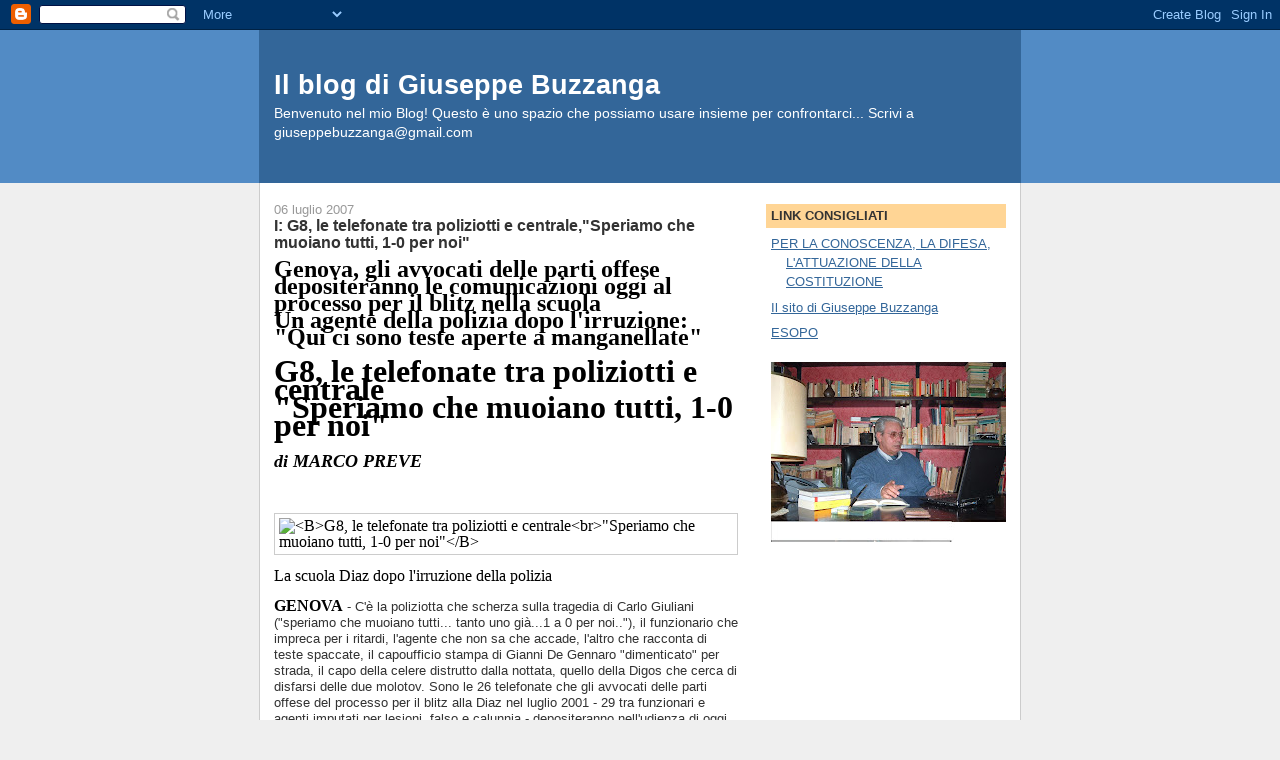

--- FILE ---
content_type: text/html; charset=UTF-8
request_url: https://buzzanga.blogspot.com/2007/07/i-g8-le-telefonate-tra-poliziotti-e.html?showComment=1259235394915
body_size: 9460
content:
<!DOCTYPE html>
<html dir='ltr'>
<head>
<link href='https://www.blogger.com/static/v1/widgets/2944754296-widget_css_bundle.css' rel='stylesheet' type='text/css'/>
<meta content='text/html; charset=UTF-8' http-equiv='Content-Type'/>
<meta content='blogger' name='generator'/>
<link href='https://buzzanga.blogspot.com/favicon.ico' rel='icon' type='image/x-icon'/>
<link href='http://buzzanga.blogspot.com/2007/07/i-g8-le-telefonate-tra-poliziotti-e.html' rel='canonical'/>
<link rel="alternate" type="application/atom+xml" title="Il blog di Giuseppe Buzzanga - Atom" href="https://buzzanga.blogspot.com/feeds/posts/default" />
<link rel="alternate" type="application/rss+xml" title="Il blog di Giuseppe Buzzanga - RSS" href="https://buzzanga.blogspot.com/feeds/posts/default?alt=rss" />
<link rel="service.post" type="application/atom+xml" title="Il blog di Giuseppe Buzzanga - Atom" href="https://www.blogger.com/feeds/24563258/posts/default" />

<link rel="alternate" type="application/atom+xml" title="Il blog di Giuseppe Buzzanga - Atom" href="https://buzzanga.blogspot.com/feeds/1157072543635619028/comments/default" />
<!--Can't find substitution for tag [blog.ieCssRetrofitLinks]-->
<link href='cid:part1.00070402.00000808@tiscali.it' rel='image_src'/>
<meta content='http://buzzanga.blogspot.com/2007/07/i-g8-le-telefonate-tra-poliziotti-e.html' property='og:url'/>
<meta content='I: G8, le telefonate tra poliziotti e centrale,&quot;Speriamo che muoiano tutti, 1-0 per noi&quot;' property='og:title'/>
<meta content='  Genova, gli avvocati delle parti offese depositeranno le comunicazioni oggi al processo per il blitz nella scuola  Un agente della polizia...' property='og:description'/>
<meta content='cid:part1.00070402.00000808@tiscali.it' property='og:image'/>
<title>Il blog di Giuseppe Buzzanga: I: G8, le telefonate tra poliziotti e centrale,"Speriamo che muoiano tutti, 1-0 per noi"</title>
<style id='page-skin-1' type='text/css'><!--
/*
-----------------------------------------------
Blogger Template Style
Name:     Denim
Designer: Darren Delaye
URL:      www.DarrenDelaye.com
Date:     11 Jul 2006
-----------------------------------------------
*/
body {
background: #efefef;
margin: 0;
padding: 0px;
font: x-small Verdana, Arial;
text-align: center;
color: #333333;
font-size/* */:/**/small;
font-size: /**/small;
}
a:link {
color: #336699;
}
a:visited {
color: #336699;
}
a img {
border-width: 0;
}
#outer-wrapper {
font: normal normal 100% Verdana, Arial, Sans-serif;;
}
/* Header
----------------------------------------------- */
#header-wrapper {
margin:0;
padding: 0;
background-color: #528bc5;
text-align: left;
}
#header {
width: 760px;
margin: 0 auto;
background-color: #336699;
border: 1px solid #336699;
color: #ffffff;
padding: 0;
font: normal normal 210% Verdana, Arial, Sans-serif;;
}
h1.title {
padding-top: 38px;
margin: 0 14px .1em;
line-height: 1.2em;
font-size: 100%;
}
h1.title a, h1.title a:visited {
color: #ffffff;
text-decoration: none;
}
#header .description {
display: block;
margin: 0 14px;
padding: 0 0 40px;
line-height: 1.4em;
font-size: 50%;
}
/* Content
----------------------------------------------- */
.clear {
clear: both;
}
#content-wrapper {
width: 760px;
margin: 0 auto;
padding: 0 0 15px;
text-align: left;
background-color: #ffffff;
border: 1px solid #cccccc;
border-top: 0;
}
#main-wrapper {
margin-left: 14px;
width: 464px;
float: left;
background-color: #ffffff;
display: inline;       /* fix for doubling margin in IE */
word-wrap: break-word; /* fix for long text breaking sidebar float in IE */
overflow: hidden;      /* fix for long non-text content breaking IE sidebar float */
}
#sidebar-wrapper {
margin-right: 14px;
width: 240px;
float: right;
background-color: #ffffff;
display: inline;       /* fix for doubling margin in IE */
word-wrap: break-word; /* fix for long text breaking sidebar float in IE */
overflow: hidden;      /* fix for long non-text content breaking IE sidebar float */
}
/* Headings
----------------------------------------------- */
h2, h3 {
margin: 0;
}
/* Posts
----------------------------------------------- */
.date-header {
margin: 1.5em 0 0;
font-weight: normal;
color: #999999;
font-size: 100%;
}
.post {
margin: 0 0 1.5em;
padding-bottom: 1.5em;
}
.post-title {
margin: 0;
padding: 0;
font-size: 125%;
font-weight: bold;
line-height: 1.1em;
}
.post-title a, .post-title a:visited, .post-title strong {
text-decoration: none;
color: #333333;
font-weight: bold;
}
.post div {
margin: 0 0 .75em;
line-height: 1.3em;
}
.post-footer {
margin: -.25em 0 0;
color: #333333;
font-size: 87%;
}
.post-footer .span {
margin-right: .3em;
}
.post img, table.tr-caption-container {
padding: 4px;
border: 1px solid #cccccc;
}
.tr-caption-container img {
border: none;
padding: 0;
}
.post blockquote {
margin: 1em 20px;
}
.post blockquote p {
margin: .75em 0;
}
/* Comments
----------------------------------------------- */
#comments h4 {
margin: 1em 0;
color: #999999;
}
#comments h4 strong {
font-size: 110%;
}
#comments-block {
margin: 1em 0 1.5em;
line-height: 1.3em;
}
#comments-block dt {
margin: .5em 0;
}
#comments-block dd {
margin: .25em 0 0;
}
#comments-block dd.comment-footer {
margin: -.25em 0 2em;
line-height: 1.4em;
font-size: 78%;
}
#comments-block dd p {
margin: 0 0 .75em;
}
.deleted-comment {
font-style:italic;
color:gray;
}
.feed-links {
clear: both;
line-height: 2.5em;
}
#blog-pager-newer-link {
float: left;
}
#blog-pager-older-link {
float: right;
}
#blog-pager {
text-align: center;
}
/* Sidebar Content
----------------------------------------------- */
.sidebar h2 {
margin: 1.6em 0 .5em;
padding: 4px 5px;
background-color: #ffd595;
font-size: 100%;
color: #333333;
}
.sidebar ul {
margin: 0;
padding: 0;
list-style: none;
}
.sidebar li {
margin: 0;
padding-top: 0;
padding-right: 0;
padding-bottom: .5em;
padding-left: 15px;
text-indent: -15px;
line-height: 1.5em;
}
.sidebar {
color: #333333;
line-height:1.3em;
}
.sidebar .widget {
margin-bottom: 1em;
}
.sidebar .widget-content {
margin: 0 5px;
}
/* Profile
----------------------------------------------- */
.profile-img {
float: left;
margin-top: 0;
margin-right: 5px;
margin-bottom: 5px;
margin-left: 0;
padding: 4px;
border: 1px solid #cccccc;
}
.profile-data {
margin:0;
text-transform:uppercase;
letter-spacing:.1em;
font-weight: bold;
line-height: 1.6em;
font-size: 78%;
}
.profile-datablock {
margin:.5em 0 .5em;
}
.profile-textblock {
margin: 0.5em 0;
line-height: 1.6em;
}
/* Footer
----------------------------------------------- */
#footer {
clear: both;
text-align: center;
color: #333333;
}
#footer .widget {
margin:.5em;
padding-top: 20px;
font-size: 85%;
line-height: 1.5em;
text-align: left;
}

--></style>
<link href='https://www.blogger.com/dyn-css/authorization.css?targetBlogID=24563258&amp;zx=abede2ab-4161-4d9c-ab0e-b21289548d62' media='none' onload='if(media!=&#39;all&#39;)media=&#39;all&#39;' rel='stylesheet'/><noscript><link href='https://www.blogger.com/dyn-css/authorization.css?targetBlogID=24563258&amp;zx=abede2ab-4161-4d9c-ab0e-b21289548d62' rel='stylesheet'/></noscript>
<meta name='google-adsense-platform-account' content='ca-host-pub-1556223355139109'/>
<meta name='google-adsense-platform-domain' content='blogspot.com'/>

<!-- data-ad-client=ca-pub-7936539514175251 -->

</head>
<body>
<div class='navbar section' id='navbar'><div class='widget Navbar' data-version='1' id='Navbar1'><script type="text/javascript">
    function setAttributeOnload(object, attribute, val) {
      if(window.addEventListener) {
        window.addEventListener('load',
          function(){ object[attribute] = val; }, false);
      } else {
        window.attachEvent('onload', function(){ object[attribute] = val; });
      }
    }
  </script>
<div id="navbar-iframe-container"></div>
<script type="text/javascript" src="https://apis.google.com/js/platform.js"></script>
<script type="text/javascript">
      gapi.load("gapi.iframes:gapi.iframes.style.bubble", function() {
        if (gapi.iframes && gapi.iframes.getContext) {
          gapi.iframes.getContext().openChild({
              url: 'https://www.blogger.com/navbar/24563258?po\x3d1157072543635619028\x26origin\x3dhttps://buzzanga.blogspot.com',
              where: document.getElementById("navbar-iframe-container"),
              id: "navbar-iframe"
          });
        }
      });
    </script><script type="text/javascript">
(function() {
var script = document.createElement('script');
script.type = 'text/javascript';
script.src = '//pagead2.googlesyndication.com/pagead/js/google_top_exp.js';
var head = document.getElementsByTagName('head')[0];
if (head) {
head.appendChild(script);
}})();
</script>
</div></div>
<div id='outer-wrapper'><div id='wrap2'>
<!-- skip links for text browsers -->
<span id='skiplinks' style='display:none;'>
<a href='#main'>skip to main </a> |
      <a href='#sidebar'>skip to sidebar</a>
</span>
<div id='header-wrapper'>
<div class='header section' id='header'><div class='widget Header' data-version='1' id='Header1'>
<div id='header-inner'>
<div class='titlewrapper'>
<h1 class='title'>
<a href='https://buzzanga.blogspot.com/'>
Il blog di Giuseppe Buzzanga
</a>
</h1>
</div>
<div class='descriptionwrapper'>
<p class='description'><span>Benvenuto nel mio Blog! Questo è uno spazio che possiamo usare insieme per confrontarci...
Scrivi a
giuseppebuzzanga@gmail.com</span></p>
</div>
</div>
</div></div>
</div>
<div id='content-wrapper'>
<div id='crosscol-wrapper' style='text-align:center'>
<div class='crosscol no-items section' id='crosscol'></div>
</div>
<div id='main-wrapper'>
<div class='main section' id='main'><div class='widget Blog' data-version='1' id='Blog1'>
<div class='blog-posts hfeed'>

          <div class="date-outer">
        
<h2 class='date-header'><span>06 luglio 2007</span></h2>

          <div class="date-posts">
        
<div class='post-outer'>
<div class='post hentry uncustomized-post-template' itemprop='blogPost' itemscope='itemscope' itemtype='http://schema.org/BlogPosting'>
<meta content='cid:part1.00070402.00000808@tiscali.it' itemprop='image_url'/>
<meta content='24563258' itemprop='blogId'/>
<meta content='1157072543635619028' itemprop='postId'/>
<a name='1157072543635619028'></a>
<h3 class='post-title entry-title' itemprop='name'>
I: G8, le telefonate tra poliziotti e centrale,"Speriamo che muoiano tutti, 1-0 per noi"
</h3>
<div class='post-header'>
<div class='post-header-line-1'></div>
</div>
<div class='post-body entry-content' id='post-body-1157072543635619028' itemprop='description articleBody'>
<div class=Section1>  <h2><b><font size=5 color=black face="Times New Roman"><span style='font-size: 18.0pt'>Genova, gli avvocati delle parti offese depositeranno le comunicazioni oggi al processo per il blitz nella scuola<br> Un agente della polizia dopo l'irruzione: &quot;Qui ci sono teste aperte a manganellate&quot;<o:p></o:p></span></font></b><!-- fine OCCHIELLO --></h2>  <h1><!-- inizio TITOLO --><b><font size=6 color=black face="Times New Roman"><span style='font-size:24.0pt'>G8, le telefonate tra poliziotti e centrale<br> &quot;Speriamo che muoiano tutti, 1-0 per noi&quot;<o:p></o:p></span></font></b><!-- fine TITOLO --></h1>  <h3><!-- inizio SOMMARIO --><!-- inizio FIRMA --><span class=txt12><b><i><font size=4 color=black face="Times New Roman"><span style='font-size:13.5pt; font-style:italic'>di MARCO PREVE </span></font></i></b></span><!-- fine FIRMA --><!-- fine SOMMARIO --><o:p></o:p></h3>  <p class=MsoNormal><font size=3 color=black face="Times New Roman"><span style='font-size:12.0pt'><o:p>&nbsp;</o:p></span></font></p>  <div><!-- inizio FOTO1 -->  <p class=MsoNormal><font size=3 color=black face="Times New Roman"><span style='font-size:12.0pt'><img alt="&lt;B&gt;G8, le telefonate tra poliziotti e centrale&lt;br&gt;&quot;Speriamo che muoiano tutti, 1-0 per noi&quot;&lt;/B&gt;" height="186" id="_x0000_i1025" src="cid:part1.00070402.00000808@tiscali.it" width="280"><o:p></o:p></span></font></p>  <!-- fine FOTO1 -->  <p><!-- inizio DIDA --><font size=3 color=black face="Times New Roman"><span style='font-size:12.0pt'>La scuola Diaz dopo l'irruzione della polizia<o:p></o:p></span></font><!-- fine DIDA --></p>  </div>  <p class=MsoNormal><b><font size=3 color=black face="Times New Roman"><span style='font-size:12.0pt;font-weight:bold'><!-- inizio TESTO -->GENOVA</span></font></b> - C'è la poliziotta che scherza sulla tragedia di Carlo Giuliani (&quot;speriamo che muoiano tutti... tanto uno già...1 a 0 per noi..&quot;), il funzionario che impreca per i ritardi, l'agente che non sa che accade, l'altro che racconta di teste spaccate, il capoufficio stampa di Gianni De Gennaro &quot;dimenticato&quot; per strada, il capo della celere distrutto dalla nottata, quello della Digos che cerca di disfarsi delle due molotov. Sono le 26 telefonate che gli avvocati delle parti offese del processo per il blitz alla Diaz nel luglio 2001 - 29 tra funzionari e agenti imputati per lesioni, falso e calunnia - depositeranno nell'udienza di oggi, l'ultima prima della pausa estiva. Le comunicazioni sono quelle che intercorrono tra i poliziotti sul campo e la centrale operativa del <st1:metricconverter ProductID="113 in" w:st="on">113 in</st1:metricconverter> questura. <br> <br> Ore <st1:metricconverter ProductID="21.35 l" w:st="on">21.35 l</st1:metricconverter>'irruzione deve ancora essere decisa ma vengono inviate pattuglie per verificare la situazione attorno alla scuola che ospita la sede del Genoa Social Forum. Una funzionaria della centrale operativa (Co) parla prima con una pattuglia della Digos: &quot;In piazza Merani ci hanno segnalato questi dieci zecconi (i manifestanti ma anche i giovani di sinistra, ndr) maledetti che mettevano i bidoni della spazzatura in mezzo alla strada...&quot;. Alle 21.57 la stessa poliziotta parla via radio con un collega (R) il tono è rilassato e scherzoso. <br> <br> R: &quot;Ma guarda che io dalle 7 di ieri e di oggi sono stato in servizio fino alle 11, quindi... ho visto tutti 'sti balordi queste zecche del cazzo... comunque...&quot;. Co: &quot;... speriamo che muoiano tutti...&quot;. R: &quot;Eh sei simpatica&quot;. Co: &quot;Tanto uno già va beh e gli altri... 1-0 per noi... tanto siamo solo sul 113 e registrano tutto&quot;. <br> <br> <o:p></o:p></p>  <!--inserto-->  <p class=MsoNormal style='margin-bottom:12.0pt'><font size=3 color=black face="Times New Roman"><span style='font-size:12.0pt'><script language="JavaScript"> <!-- OAS_RICH('Middle'); //--> </script><br> <!--/inserto-->A cavallo della mezzanotte, al 113, arrivano le telefonate allarmate di residenti della zona. Ore 23.58: &quot;... via Cesare Battisti... guardi che è un macello... &quot;; ore 23.59: &quot;Lo sapete che hanno attaccato i ragazzi qui della scuola Diaz&quot;. <br> <br> I primi feriti. Ore 00.17, l'agente al posto di polizia dell'ospedale San Martino chiama il 113: &quot;Ascolta ha chiamato il 118 che sta arrivando una valanga di feriti, è possibile?&quot;. 113: &quot;Sì no, guarda io non te lo so dire...&quot;. <br> <br> Non hanno idea della situazione neanche gli agenti del reparto prevenzione mandati a piantonare i feriti all'ospedale. Alle 2.36 uno di loro chiama la Centrale operativa. &quot;Sono 25 persone, uno ha problemi al torace... l'altro lo metti in chirurgia, l'altro in neurologia..&quot;, 113: &quot;Sono in stato d'arresto?&quot;. Il poliziotto: &quot;No devono essere accompagnati... si vede che questi sono i protagonisti degli scontri di oggi... però chi ha proceduto io non lo so&quot;. Co: &quot;Guarda non lo so neanche io... &quot;. <br> <br> Alla stessa ora il poliziotto al San Martino spiega al 113, che chiede se ci sono ferite da taglio: &quot;No, no teste aperte a manganellate&quot;. <br> Uno degli imputati il commissario Alfredo Fabbrocini parla al telefono con il 113 che chiede informazioni su quanto accaduto alla Diaz. Co: &quot;Allora scusami esatto... quante persone avete accompagnato voi a Bolzaneto?&quot;. <br> <br> F: &quot;Guarda ti direi una bugia, non lo so... c'era un tale caos, guarda, anche perché noi non accompagnavamo, noi facevamo la scorta... comunque c'era il funzionario della Digos, il funzionario della mobile&quot;. Co: &quot;E lì ti fermi... perché non c'era altro&quot;. F: &quot;Non lo so se non c'era altro, c'era qualche funzionario addetto della Digos, ce n'erano almeno tre o quattro.. c'era il dottor Sgalla, c'era anche Ciccimarra che li conosco, quella là più alta in grado non so chi era, comunque ce n'erano altri... ah c'era Gratteri, c'era il dottor Gratteri... loro hanno disposto il servizio, noi abbiamo fatto manovalanza...&quot;. <br> <br> All'1.23 Lorenzo Murgolo alto funzionario della questura di Bologna, indagato e poi prosciolto, si infuria con il 113 perché non arriva un pullman per il trasferimento dei &quot;prigionieri&quot; arrestati: &quot;Sono il dottor Murgolo porca... perché non rispondete porca.. è tutt'oggi che non rispondete a sto ca... di 113.. &quot;. <br> Cinque minuti dopo è ancora lui, in sottofondo si sente la gente che urla &quot;assassini assassini&quot;. L'operatrice del 113 è in difficoltà di fronte alla rabbia di Murgolo e chiama un funzionario ma la musica non cambia: &quot;Ma porca... ma mi volete dire dov'è 'sto pullman..&quot;. 113: &quot;La navetta è sul posto...&quot;. M: &quot;Mah.. io non la vedo&quot;. <br> <br> Alle 2.07 Mario Viola funzionario collaboratore di Roberto Sgalla capo ufficio stampa del capo della polizia chiama ripetutamente il 113 per avere una volante che li riporti indietro perché tutti i mezzi sono partiti &quot;scordando&quot; i due dirigenti. Alle 2.44 richiama e dice che è stato accompagnato dal capo della mobile &quot;perché se aspettavamo una volante stavamo ancora lì&quot;. <br> <br> Mentre attendono di essere collegati dal centralino Viola parla con dei colleghi: &quot;Che ha detto?... ha detto che non è stata proprio una bella cosa quella che abbiamo fatto&quot; e un altro ribatte &quot;che se ne andasse a fan... &quot;. <br> <br> <!-- do nothing -->Alle 3.05 Vincenzo Canterini (&quot;... sai che non connetto più io.. dissociato.. davvero so dissociato...&quot;) capo della celere romana parla con un suo attuale coimputato, Spartaco Mortola, ex dirigente Digos di Genova che agli agenti nel suo ufficio dice: &quot;Oh ragazzi le molotov non lasciatemele qui...&quot;. Sono le due bottiglie che, scoprirà la procura, furono introdotte nella Diaz dagli stessi poliziotti. <br> <br> <!-- do nothing --><!-- fine TESTO -->(<i><!-- inizio DATA --><span style='font-style:italic'>6 luglio 2007</span><!-- fine DATA --></i>)<br> <br> <a href="http://www.repubblica.it/2007/06/sezioni/cronaca/g8-genova/telefonate-poliziotti/telefonate-poliziotti.html">http://www.repubblica.it/2007/06/sezioni/cronaca/g8-genova/telefonate-poliziotti/telefonate-poliziotti.html</a><o:p></o:p></span></font></p>  </div>  
<div style='clear: both;'></div>
</div>
<div class='post-footer'>
<div class='post-footer-line post-footer-line-1'>
<span class='post-author vcard'>
Pubblicato da
<span class='fn' itemprop='author' itemscope='itemscope' itemtype='http://schema.org/Person'>
<span itemprop='name'>Giuseppe Buzzanga</span>
</span>
</span>
<span class='post-timestamp'>
alle
<meta content='http://buzzanga.blogspot.com/2007/07/i-g8-le-telefonate-tra-poliziotti-e.html' itemprop='url'/>
<a class='timestamp-link' href='https://buzzanga.blogspot.com/2007/07/i-g8-le-telefonate-tra-poliziotti-e.html' rel='bookmark' title='permanent link'><abbr class='published' itemprop='datePublished' title='2007-07-06T15:17:00+02:00'>15:17</abbr></a>
</span>
<span class='post-comment-link'>
</span>
<span class='post-icons'>
<span class='item-action'>
<a href='https://www.blogger.com/email-post/24563258/1157072543635619028' title='Post per email'>
<img alt='' class='icon-action' height='13' src='https://resources.blogblog.com/img/icon18_email.gif' width='18'/>
</a>
</span>
<span class='item-control blog-admin pid-724065639'>
<a href='https://www.blogger.com/post-edit.g?blogID=24563258&postID=1157072543635619028&from=pencil' title='Modifica post'>
<img alt='' class='icon-action' height='18' src='https://resources.blogblog.com/img/icon18_edit_allbkg.gif' width='18'/>
</a>
</span>
</span>
<div class='post-share-buttons goog-inline-block'>
</div>
</div>
<div class='post-footer-line post-footer-line-2'>
<span class='post-labels'>
</span>
</div>
<div class='post-footer-line post-footer-line-3'>
<span class='post-location'>
</span>
</div>
</div>
</div>
<div class='comments' id='comments'>
<a name='comments'></a>
<h4>1 commento:</h4>
<div id='Blog1_comments-block-wrapper'>
<dl class='avatar-comment-indent' id='comments-block'>
<dt class='comment-author ' id='c2323113833314866706'>
<a name='c2323113833314866706'></a>
<div class="avatar-image-container avatar-stock"><span dir="ltr"><img src="//resources.blogblog.com/img/blank.gif" width="35" height="35" alt="" title="Anonimo">

</span></div>
Anonimo
ha detto...
</dt>
<dd class='comment-body' id='Blog1_cmt-2323113833314866706'>
<p>
La ringrazio per intiresnuyu iformatsiyu
</p>
</dd>
<dd class='comment-footer'>
<span class='comment-timestamp'>
<a href='https://buzzanga.blogspot.com/2007/07/i-g8-le-telefonate-tra-poliziotti-e.html?showComment=1259235394915#c2323113833314866706' title='comment permalink'>
giovedì, 26 novembre, 2009
</a>
<span class='item-control blog-admin pid-1336022469'>
<a class='comment-delete' href='https://www.blogger.com/comment/delete/24563258/2323113833314866706' title='Elimina commento'>
<img src='https://resources.blogblog.com/img/icon_delete13.gif'/>
</a>
</span>
</span>
</dd>
</dl>
</div>
<p class='comment-footer'>
<a href='https://www.blogger.com/comment/fullpage/post/24563258/1157072543635619028' onclick=''>Posta un commento</a>
</p>
</div>
</div>

        </div></div>
      
</div>
<div class='blog-pager' id='blog-pager'>
<span id='blog-pager-newer-link'>
<a class='blog-pager-newer-link' href='https://buzzanga.blogspot.com/2007/07/perch-no.html' id='Blog1_blog-pager-newer-link' title='Post più recente'>Post più recente</a>
</span>
<span id='blog-pager-older-link'>
<a class='blog-pager-older-link' href='https://buzzanga.blogspot.com/2007/07/ascoltare.html' id='Blog1_blog-pager-older-link' title='Post più vecchio'>Post più vecchio</a>
</span>
<a class='home-link' href='https://buzzanga.blogspot.com/'>Home page</a>
</div>
<div class='clear'></div>
<div class='post-feeds'>
<div class='feed-links'>
Iscriviti a:
<a class='feed-link' href='https://buzzanga.blogspot.com/feeds/1157072543635619028/comments/default' target='_blank' type='application/atom+xml'>Commenti sul post (Atom)</a>
</div>
</div>
</div></div>
</div>
<div id='sidebar-wrapper'>
<div class='sidebar section' id='sidebar'><div class='widget LinkList' data-version='1' id='LinkList1'>
<h2>LINK CONSIGLIATI</h2>
<div class='widget-content'>
<ul>
<li><a href='http://www.attuarelacostituzione.it/'>PER LA CONOSCENZA, LA DIFESA, L'ATTUAZIONE DELLA COSTITUZIONE</a></li>
<li><a href='http://www.giuseppebuzzanga.it/'>Il sito di Giuseppe Buzzanga</a></li>
<li><a href='http://it.groups.yahoo.com/http://it.groups.yahoo.com/group/EticaSocietaPolitica/'>ESOPO</a></li>
</ul>
<div class='clear'></div>
</div>
</div><div class='widget Image' data-version='1' id='Image1'>
<div class='widget-content'>
<img alt='' height='180' id='Image1_img' src='//1.bp.blogspot.com/_4K1ZNEMIEBQ/R_qY-ayrftI/AAAAAAAAADw/7aXVOIf9SKQ/S240/aldo+aprile+2006+3+015a.JPG' width='240'/>
<br/>
</div>
<div class='clear'></div>
</div><div class='widget AdSense' data-version='1' id='AdSense1'>
<div class='widget-content'>
<script type="text/javascript"><!--
google_ad_client="pub-7936539514175251";
google_ad_host="pub-1556223355139109";
google_ad_host_channel="00000";
google_ad_width=180;
google_ad_height=150;
google_ad_format="180x150_as";
google_ad_type="text";
google_color_border="FFFFFF";
google_color_bg="FFFFFF";
google_color_link="336699";
google_color_url="336699";
google_color_text="333333";
//--></script>
<script type="text/javascript" src="//pagead2.googlesyndication.com/pagead/show_ads.js">
</script>
<div class='clear'></div>
</div>
</div>
</div>
</div>
<!-- spacer for skins that want sidebar and main to be the same height-->
<div class='clear'>&#160;</div>
</div>
<!-- end content-wrapper -->
<div id='footer-wrapper'>
<div class='footer no-items section' id='footer'></div>
</div>
</div></div>
<!-- end outer-wrapper -->

<script type="text/javascript" src="https://www.blogger.com/static/v1/widgets/3845888474-widgets.js"></script>
<script type='text/javascript'>
window['__wavt'] = 'AOuZoY6Eb7hvrOltmzSlvlIttoWVfYlARg:1768554216742';_WidgetManager._Init('//www.blogger.com/rearrange?blogID\x3d24563258','//buzzanga.blogspot.com/2007/07/i-g8-le-telefonate-tra-poliziotti-e.html','24563258');
_WidgetManager._SetDataContext([{'name': 'blog', 'data': {'blogId': '24563258', 'title': 'Il blog di Giuseppe Buzzanga', 'url': 'https://buzzanga.blogspot.com/2007/07/i-g8-le-telefonate-tra-poliziotti-e.html', 'canonicalUrl': 'http://buzzanga.blogspot.com/2007/07/i-g8-le-telefonate-tra-poliziotti-e.html', 'homepageUrl': 'https://buzzanga.blogspot.com/', 'searchUrl': 'https://buzzanga.blogspot.com/search', 'canonicalHomepageUrl': 'http://buzzanga.blogspot.com/', 'blogspotFaviconUrl': 'https://buzzanga.blogspot.com/favicon.ico', 'bloggerUrl': 'https://www.blogger.com', 'hasCustomDomain': false, 'httpsEnabled': true, 'enabledCommentProfileImages': true, 'gPlusViewType': 'FILTERED_POSTMOD', 'adultContent': false, 'analyticsAccountNumber': '', 'encoding': 'UTF-8', 'locale': 'it', 'localeUnderscoreDelimited': 'it', 'languageDirection': 'ltr', 'isPrivate': false, 'isMobile': false, 'isMobileRequest': false, 'mobileClass': '', 'isPrivateBlog': false, 'isDynamicViewsAvailable': true, 'feedLinks': '\x3clink rel\x3d\x22alternate\x22 type\x3d\x22application/atom+xml\x22 title\x3d\x22Il blog di Giuseppe Buzzanga - Atom\x22 href\x3d\x22https://buzzanga.blogspot.com/feeds/posts/default\x22 /\x3e\n\x3clink rel\x3d\x22alternate\x22 type\x3d\x22application/rss+xml\x22 title\x3d\x22Il blog di Giuseppe Buzzanga - RSS\x22 href\x3d\x22https://buzzanga.blogspot.com/feeds/posts/default?alt\x3drss\x22 /\x3e\n\x3clink rel\x3d\x22service.post\x22 type\x3d\x22application/atom+xml\x22 title\x3d\x22Il blog di Giuseppe Buzzanga - Atom\x22 href\x3d\x22https://www.blogger.com/feeds/24563258/posts/default\x22 /\x3e\n\n\x3clink rel\x3d\x22alternate\x22 type\x3d\x22application/atom+xml\x22 title\x3d\x22Il blog di Giuseppe Buzzanga - Atom\x22 href\x3d\x22https://buzzanga.blogspot.com/feeds/1157072543635619028/comments/default\x22 /\x3e\n', 'meTag': '', 'adsenseClientId': 'ca-pub-7936539514175251', 'adsenseHostId': 'ca-host-pub-1556223355139109', 'adsenseHasAds': true, 'adsenseAutoAds': false, 'boqCommentIframeForm': true, 'loginRedirectParam': '', 'view': '', 'dynamicViewsCommentsSrc': '//www.blogblog.com/dynamicviews/4224c15c4e7c9321/js/comments.js', 'dynamicViewsScriptSrc': '//www.blogblog.com/dynamicviews/2dfa401275732ff9', 'plusOneApiSrc': 'https://apis.google.com/js/platform.js', 'disableGComments': true, 'interstitialAccepted': false, 'sharing': {'platforms': [{'name': 'Ottieni link', 'key': 'link', 'shareMessage': 'Ottieni link', 'target': ''}, {'name': 'Facebook', 'key': 'facebook', 'shareMessage': 'Condividi in Facebook', 'target': 'facebook'}, {'name': 'Postalo sul blog', 'key': 'blogThis', 'shareMessage': 'Postalo sul blog', 'target': 'blog'}, {'name': 'X', 'key': 'twitter', 'shareMessage': 'Condividi in X', 'target': 'twitter'}, {'name': 'Pinterest', 'key': 'pinterest', 'shareMessage': 'Condividi in Pinterest', 'target': 'pinterest'}, {'name': 'Email', 'key': 'email', 'shareMessage': 'Email', 'target': 'email'}], 'disableGooglePlus': true, 'googlePlusShareButtonWidth': 0, 'googlePlusBootstrap': '\x3cscript type\x3d\x22text/javascript\x22\x3ewindow.___gcfg \x3d {\x27lang\x27: \x27it\x27};\x3c/script\x3e'}, 'hasCustomJumpLinkMessage': false, 'jumpLinkMessage': 'Continua a leggere', 'pageType': 'item', 'postId': '1157072543635619028', 'postImageUrl': 'cid:part1.00070402.00000808@tiscali.it', 'pageName': 'I: G8, le telefonate tra poliziotti e centrale,\x22Speriamo che muoiano tutti, 1-0 per noi\x22', 'pageTitle': 'Il blog di Giuseppe Buzzanga: I: G8, le telefonate tra poliziotti e centrale,\x22Speriamo che muoiano tutti, 1-0 per noi\x22'}}, {'name': 'features', 'data': {}}, {'name': 'messages', 'data': {'edit': 'Modifica', 'linkCopiedToClipboard': 'Link copiato negli appunti.', 'ok': 'OK', 'postLink': 'Link del post'}}, {'name': 'template', 'data': {'isResponsive': false, 'isAlternateRendering': false, 'isCustom': false}}, {'name': 'view', 'data': {'classic': {'name': 'classic', 'url': '?view\x3dclassic'}, 'flipcard': {'name': 'flipcard', 'url': '?view\x3dflipcard'}, 'magazine': {'name': 'magazine', 'url': '?view\x3dmagazine'}, 'mosaic': {'name': 'mosaic', 'url': '?view\x3dmosaic'}, 'sidebar': {'name': 'sidebar', 'url': '?view\x3dsidebar'}, 'snapshot': {'name': 'snapshot', 'url': '?view\x3dsnapshot'}, 'timeslide': {'name': 'timeslide', 'url': '?view\x3dtimeslide'}, 'isMobile': false, 'title': 'I: G8, le telefonate tra poliziotti e centrale,\x22Speriamo che muoiano tutti, 1-0 per noi\x22', 'description': '  Genova, gli avvocati delle parti offese depositeranno le comunicazioni oggi al processo per il blitz nella scuola  Un agente della polizia...', 'featuredImage': 'cid:part1.00070402.00000808@tiscali.it', 'url': 'https://buzzanga.blogspot.com/2007/07/i-g8-le-telefonate-tra-poliziotti-e.html', 'type': 'item', 'isSingleItem': true, 'isMultipleItems': false, 'isError': false, 'isPage': false, 'isPost': true, 'isHomepage': false, 'isArchive': false, 'isLabelSearch': false, 'postId': 1157072543635619028}}]);
_WidgetManager._RegisterWidget('_NavbarView', new _WidgetInfo('Navbar1', 'navbar', document.getElementById('Navbar1'), {}, 'displayModeFull'));
_WidgetManager._RegisterWidget('_HeaderView', new _WidgetInfo('Header1', 'header', document.getElementById('Header1'), {}, 'displayModeFull'));
_WidgetManager._RegisterWidget('_BlogView', new _WidgetInfo('Blog1', 'main', document.getElementById('Blog1'), {'cmtInteractionsEnabled': false, 'lightboxEnabled': true, 'lightboxModuleUrl': 'https://www.blogger.com/static/v1/jsbin/279375648-lbx__it.js', 'lightboxCssUrl': 'https://www.blogger.com/static/v1/v-css/828616780-lightbox_bundle.css'}, 'displayModeFull'));
_WidgetManager._RegisterWidget('_LinkListView', new _WidgetInfo('LinkList1', 'sidebar', document.getElementById('LinkList1'), {}, 'displayModeFull'));
_WidgetManager._RegisterWidget('_ImageView', new _WidgetInfo('Image1', 'sidebar', document.getElementById('Image1'), {'resize': false}, 'displayModeFull'));
_WidgetManager._RegisterWidget('_AdSenseView', new _WidgetInfo('AdSense1', 'sidebar', document.getElementById('AdSense1'), {}, 'displayModeFull'));
</script>
</body>
</html>

--- FILE ---
content_type: text/html; charset=utf-8
request_url: https://www.google.com/recaptcha/api2/aframe
body_size: 265
content:
<!DOCTYPE HTML><html><head><meta http-equiv="content-type" content="text/html; charset=UTF-8"></head><body><script nonce="ddw2Rfw_8KRM-2rzDeZ0sg">/** Anti-fraud and anti-abuse applications only. See google.com/recaptcha */ try{var clients={'sodar':'https://pagead2.googlesyndication.com/pagead/sodar?'};window.addEventListener("message",function(a){try{if(a.source===window.parent){var b=JSON.parse(a.data);var c=clients[b['id']];if(c){var d=document.createElement('img');d.src=c+b['params']+'&rc='+(localStorage.getItem("rc::a")?sessionStorage.getItem("rc::b"):"");window.document.body.appendChild(d);sessionStorage.setItem("rc::e",parseInt(sessionStorage.getItem("rc::e")||0)+1);localStorage.setItem("rc::h",'1768554218620');}}}catch(b){}});window.parent.postMessage("_grecaptcha_ready", "*");}catch(b){}</script></body></html>